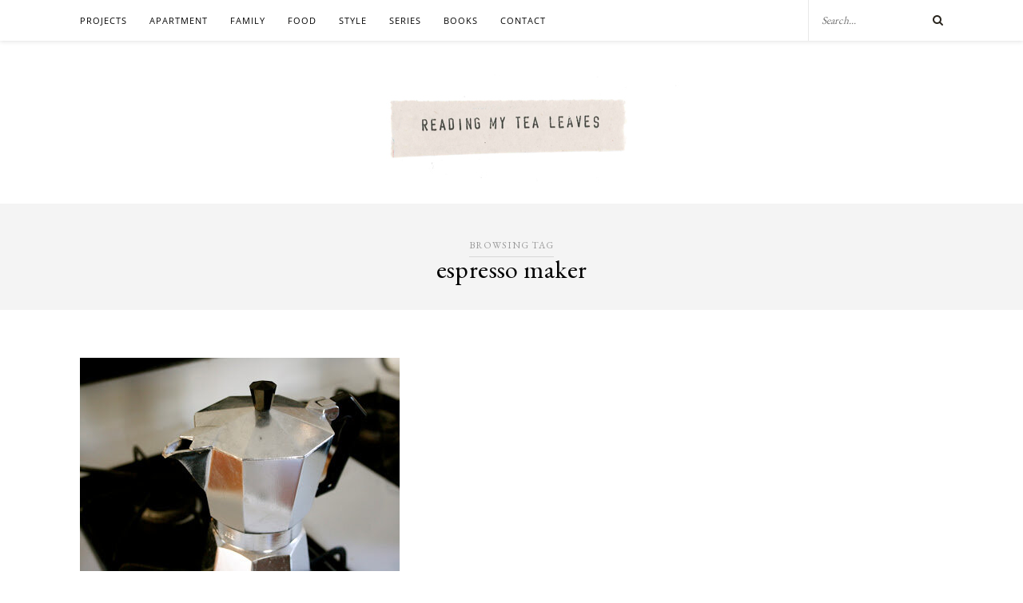

--- FILE ---
content_type: text/html; charset=UTF-8
request_url: https://readingmytealeaves.com/tag/espresso-maker
body_size: 7812
content:
<!DOCTYPE html><html lang="en-US"><head><meta charset="UTF-8"><meta http-equiv="X-UA-Compatible" content="IE=edge"><meta name="viewport" content="width=device-width, initial-scale=1"><link media="all" href="https://readingmytealeaves.com/wp-content/cache/autoptimize/css/autoptimize_deb72748068703528405ce6592a0616a.css" rel="stylesheet"><title>espresso maker &#8211; Reading My Tea Leaves &#8211; Slow, simple, sustainable living.</title><link rel="profile" href="https://gmpg.org/xfn/11" /><link rel="shortcut icon" href="https://readingmytealeaves.com/wp-content/uploads/2020/11/FAVICON-1.png" /><link href='https://fonts.googleapis.com/css?family=Open+Sans' rel='stylesheet' type='text/css'><link href="https://fonts.googleapis.com/css?family=EB+Garamond" rel="stylesheet"><link href='https://fonts.googleapis.com/css?family=Josefin+Sans' rel='stylesheet' type='text/css'><link rel="alternate" type="application/rss+xml" title="Reading My Tea Leaves &#8211; Slow, simple, sustainable living. RSS Feed" href="https://readingmytealeaves.com/feed" /><link rel="alternate" type="application/atom+xml" title="Reading My Tea Leaves &#8211; Slow, simple, sustainable living. Atom Feed" href="https://readingmytealeaves.com/feed/atom" /><link rel="pingback" href="https://readingmytealeaves.com/xmlrpc.php" /><meta name='robots' content='max-image-preview:large' /><link rel='dns-prefetch' href='//maxcdn.bootstrapcdn.com' /><link rel='dns-prefetch' href='//fonts.googleapis.com' /><link rel="alternate" type="application/rss+xml" title="Reading My Tea Leaves - Slow, simple, sustainable living. &raquo; Feed" href="https://readingmytealeaves.com/feed" /><link rel="alternate" type="application/rss+xml" title="Reading My Tea Leaves - Slow, simple, sustainable living. &raquo; Comments Feed" href="https://readingmytealeaves.com/comments/feed" /><link rel="alternate" type="application/rss+xml" title="Reading My Tea Leaves - Slow, simple, sustainable living. &raquo; espresso maker Tag Feed" href="https://readingmytealeaves.com/tag/espresso-maker/feed" /><link rel='stylesheet' id='font-awesome-4-css' href='//maxcdn.bootstrapcdn.com/font-awesome/4.1.0/css/font-awesome.min.css?ver=4.1.0' type='text/css' media='all' /><link rel='stylesheet' id='font-awesome-css' href='//maxcdn.bootstrapcdn.com/font-awesome/4.3.0/css/font-awesome.min.css?ver=6.9' type='text/css' media='all' /><link rel='stylesheet' id='default_body_font-css' href='https://fonts.googleapis.com/css?family=Lato%3A400%2C700%2C400italic%2C700italic&#038;subset=latin%2Clatin-ext&#038;ver=6.9' type='text/css' media='all' /><link rel='stylesheet' id='default_heading_font-css' href='https://fonts.googleapis.com/css?family=Playfair+Display%3A400%2C700%2C400italic%2C700italic&#038;subset=latin%2Clatin-ext&#038;ver=6.9' type='text/css' media='all' /> <script type="text/javascript" src="https://readingmytealeaves.com/wp-includes/js/jquery/jquery.min.js?ver=3.7.1" id="jquery-core-js"></script> <script type="text/javascript" id="stripe_nfpluginsettings-js-extra">var stripe_nfpluginsettings = {"clearLogRestUrl":"https://readingmytealeaves.com/wp-json/ninja-forms-stripe/v1/debug-log/delete-all","clearLogButtonId":"stripe_clear_debug_logger","downloadLogRestUrl":"https://readingmytealeaves.com/wp-json/ninja-forms-stripe/v1/debug-log/get-all","downloadLogButtonId":"stripe_download_debug_logger","_wpnonce":"ef79a52779"};
//# sourceURL=stripe_nfpluginsettings-js-extra</script> <link rel="https://api.w.org/" href="https://readingmytealeaves.com/wp-json/" /><link rel="alternate" title="JSON" type="application/json" href="https://readingmytealeaves.com/wp-json/wp/v2/tags/2343" /><link rel="EditURI" type="application/rsd+xml" title="RSD" href="https://readingmytealeaves.com/xmlrpc.php?rsd" /><meta name="generator" content="WordPress 6.9" /><link rel="preload" href="https://readingmytealeaves.com/wp-content/plugins/wordpress-popup/assets/hustle-ui/fonts/hustle-icons-font.woff2" as="font" type="font/woff2" crossorigin>  <script async src="https://www.googletagmanager.com/gtag/js?id=G-0Y6WBQ2NQF"></script> <script>window.dataLayer = window.dataLayer || [];
	function gtag(){dataLayer.push(arguments);}
	gtag('js', new Date());

	gtag('config', 'G-0Y6WBQ2NQF');</script> <script>(function(i,s,o,g,r,a,m){i['GoogleAnalyticsObject']=r;i[r]=i[r]||function(){
	  (i[r].q=i[r].q||[]).push(arguments)},i[r].l=1*new Date();a=s.createElement(o),
	  m=s.getElementsByTagName(o)[0];a.async=1;a.src=g;m.parentNode.insertBefore(a,m)
	  })(window,document,'script','//www.google-analytics.com/analytics.js','ga');
	
	  ga('create', 'UA-8685691-1', 'auto');
	  ga('send', 'pageview');</script> <link rel='stylesheet' id='hustle-fonts-css' href='https://fonts.bunny.net/css?family=Open+Sans%3Aregular%2C700%2Cbold&#038;display=swap&#038;ver=1.0' type='text/css' media='all' /></head><body class="archive tag tag-espresso-maker tag-2343 wp-theme-rosemary wp-child-theme-rosemary-child"><div id="top-bar"><div class="container"><div id="nav-wrapper"><ul id="menu-top-menu" class="menu"><li id="menu-item-30679" class="menu-item menu-item-type-taxonomy menu-item-object-category menu-item-has-children menu-item-30679"><a href="https://readingmytealeaves.com/category/projects">projects</a><ul class="sub-menu"><li id="menu-item-33262" class="menu-item menu-item-type-taxonomy menu-item-object-category menu-item-33262"><a href="https://readingmytealeaves.com/category/projects/rose-pearlman" title="TK">rose pearlman</a></li><li id="menu-item-33263" class="menu-item menu-item-type-taxonomy menu-item-object-category menu-item-33263"><a href="https://readingmytealeaves.com/category/projects/rose-pearlman/rose-pearlman-diy-gift-guides">make your own gifts</a></li></ul></li><li id="menu-item-5489" class="menu-item menu-item-type-taxonomy menu-item-object-category menu-item-has-children menu-item-5489"><a href="https://readingmytealeaves.com/category/home">apartment</a><ul class="sub-menu"><li id="menu-item-33593" class="menu-item menu-item-type-taxonomy menu-item-object-category menu-item-33593"><a href="https://readingmytealeaves.com/category/home/small-improvements">small improvements</a></li><li id="menu-item-33592" class="menu-item menu-item-type-taxonomy menu-item-object-category menu-item-33592"><a href="https://readingmytealeaves.com/category/home/apartment-progress">apartment progress</a></li><li id="menu-item-33590" class="menu-item menu-item-type-taxonomy menu-item-object-category menu-item-33590"><a href="https://readingmytealeaves.com/category/life-in-a-tiny-apartment">life in a tiny apartment</a></li><li id="menu-item-33591" class="menu-item menu-item-type-taxonomy menu-item-object-category menu-item-33591"><a href="https://readingmytealeaves.com/category/projects/furniture-projects">furniture projects</a></li></ul></li><li id="menu-item-5588" class="menu-item menu-item-type-taxonomy menu-item-object-category menu-item-5588"><a href="https://readingmytealeaves.com/category/family">family</a></li><li id="menu-item-5490" class="menu-item menu-item-type-taxonomy menu-item-object-category menu-item-5490"><a href="https://readingmytealeaves.com/category/food">food</a></li><li id="menu-item-5829" class="menu-item menu-item-type-taxonomy menu-item-object-category menu-item-has-children menu-item-5829"><a href="https://readingmytealeaves.com/category/style">style</a><ul class="sub-menu"><li id="menu-item-5807" class="menu-item menu-item-type-taxonomy menu-item-object-category menu-item-5807"><a href="https://readingmytealeaves.com/category/wardrobe">wardrobe</a></li><li id="menu-item-5808" class="menu-item menu-item-type-taxonomy menu-item-object-category menu-item-5808"><a href="https://readingmytealeaves.com/category/beauty">beauty</a></li></ul></li><li id="menu-item-5583" class="menu-item menu-item-type-custom menu-item-object-custom menu-item-has-children menu-item-5583"><a href="#">series</a><ul class="sub-menu"><li id="menu-item-5809" class="menu-item menu-item-type-taxonomy menu-item-object-category menu-item-5809"><a href="https://readingmytealeaves.com/category/baby-proof">baby proof</a></li><li id="menu-item-5810" class="menu-item menu-item-type-taxonomy menu-item-object-category menu-item-5810"><a href="https://readingmytealeaves.com/category/growing-a-minimalist-wardrobe">growing a minimalist wardrobe</a></li><li id="menu-item-13468" class="menu-item menu-item-type-taxonomy menu-item-object-category menu-item-13468"><a href="https://readingmytealeaves.com/category/habit-shift">habit shift</a></li><li id="menu-item-5493" class="menu-item menu-item-type-taxonomy menu-item-object-category menu-item-5493"><a href="https://readingmytealeaves.com/category/life-in-a-tiny-apartment">life in a tiny apartment</a></li><li id="menu-item-5494" class="menu-item menu-item-type-taxonomy menu-item-object-category menu-item-5494"><a href="https://readingmytealeaves.com/category/make-believe">make-believe</a></li><li id="menu-item-5584" class="menu-item menu-item-type-taxonomy menu-item-object-category menu-item-5584"><a href="https://readingmytealeaves.com/category/my-week-in-objects">my week in objects</a></li><li id="menu-item-5811" class="menu-item menu-item-type-taxonomy menu-item-object-category menu-item-5811"><a href="https://readingmytealeaves.com/category/natural-beauty">natural beauty</a></li><li id="menu-item-9098" class="menu-item menu-item-type-taxonomy menu-item-object-category menu-item-9098"><a href="https://readingmytealeaves.com/category/simple-matters">simple matters</a></li><li id="menu-item-19512" class="menu-item menu-item-type-custom menu-item-object-custom menu-item-19512"><a href="https://readingmytealeaves.com/category/simple-stuff">simple stuff</a></li><li id="menu-item-24546" class="menu-item menu-item-type-taxonomy menu-item-object-category menu-item-24546"><a href="https://readingmytealeaves.com/category/waste-not">waste not</a></li></ul></li><li id="menu-item-5821" class="menu-item menu-item-type-post_type menu-item-object-page menu-item-5821"><a href="https://readingmytealeaves.com/p/books.html">books</a></li><li id="menu-item-7309" class="menu-item menu-item-type-custom menu-item-object-custom menu-item-has-children menu-item-7309"><a href="#">contact</a><ul class="sub-menu"><li id="menu-item-5461" class="menu-item menu-item-type-post_type menu-item-object-page menu-item-5461"><a href="https://readingmytealeaves.com/p/about-me.html">about</a></li><li id="menu-item-5783" class="menu-item menu-item-type-post_type menu-item-object-page menu-item-5783"><a href="https://readingmytealeaves.com/p/contact.html">contact</a></li><li id="menu-item-5463" class="menu-item menu-item-type-post_type menu-item-object-page menu-item-5463"><a href="https://readingmytealeaves.com/p/faq.html">FAQ</a></li></ul></li></ul></div><div class="menu-mobile"></div><div id="top-search"><form role="search" method="get" id="searchform" action="https://readingmytealeaves.com/"> <input type="text" placeholder="Search..." name="s" id="s" /></form> <i class="fa fa-search search-desktop"></i> <i class="fa fa-search search-toggle"></i></div><div class="show-search"><form role="search" method="get" id="searchform" action="https://readingmytealeaves.com/"> <input type="text" placeholder="Search..." name="s" id="s" /></form></div><div id="top-social" ></div></div></div><header id="header"><div class="container"><div id="logo"><h2><a href="https://readingmytealeaves.com"><noscript><img src="https://readingmytealeaves.com/wp-content/themes/rosemary/img/logo.png" alt="Reading My Tea Leaves &#8211; Slow, simple, sustainable living." /></noscript><img class="lazyload" src='data:image/svg+xml,%3Csvg%20xmlns=%22http://www.w3.org/2000/svg%22%20viewBox=%220%200%20210%20140%22%3E%3C/svg%3E' data-src="https://readingmytealeaves.com/wp-content/themes/rosemary/img/logo.png" alt="Reading My Tea Leaves &#8211; Slow, simple, sustainable living." /></a></h2></div></div></header><div class="archive-box"> <span>Browsing Tag</span><h1>espresso maker</h1></div><div class="container"><div id="content"><div id="main" class="fullwidth"><ul class="sp-grid"><li><article id="post-1013" class="grid-item post-1013 post type-post status-publish format-standard has-post-thumbnail hentry category-home category-my-week-in-objects tag-candy-cane tag-electric-mixer tag-espresso-maker tag-leather-mittens tag-scraps"><div class="post-img"> <a href="https://readingmytealeaves.com/2009/12/my-week-in-objects-mostly-60.html"><img width="400" height="267" src="https://readingmytealeaves.com/wp-content/uploads/2009/12/espresso.jpg" class="attachment-misc-thumb size-misc-thumb wp-post-image" alt="" decoding="async" fetchpriority="high" /></a></div><div class="post-header"><h2><a href="https://readingmytealeaves.com/2009/12/my-week-in-objects-mostly-60.html">my week in objects (mostly).</a></h2></div><div class="post-entry"><p>five little things that made my week. 1. this espresso maker.{because it was james’s grandma’s and sometimes a girl needs a little boost. especially at the end of a semester}. 2. this candy cane.{because i found&hellip;</p></div><div class="list-meta"> <span class="date">December 4, 2009</span> <span class="comments-num"> <a href="https://readingmytealeaves.com/2009/12/my-week-in-objects-mostly-60.html#comments">18 Comments</a> </span></div></article></li></ul><div class="pagination"><div class="older"></div><div class="newer"></div></div></div></div></div><div id="instagram-footer"></div><div id="cf-footer-container"><div id="cf-footer-top"><div class="cf-subscribe"><h2 class="title">SUBSCRIBE TO TEA NOTES</h2><p>an occasional newsletter, very rarely about tea</p><div id="custom-substack-embed"></div> <script>const targetNode = document.getElementById("custom-substack-embed");
                      const config = { attributes: true, childList: true, subtree: true };
                      const observer = new MutationObserver((mutationList, observer) => {
                          for (const mutation of mutationList) {
                            if (mutation.type === "childList") {
                              if(mutation.addedNodes.length && mutation.addedNodes[0].tagName !== undefined && mutation.addedNodes[0].tagName == 'FORM') {
                                if(mutation.addedNodes[0].length) {
                                  mutation.addedNodes[0][0].placeholder = 'Email address...';
                                  mutation.addedNodes[0][1].style.border = '1px solid #000';
                                }
                                // console.log(mutation.addedNodes[0][0]);
                              }
                              // console.log("A child node has been added or removed.", mutation);
                            }
                          }
                        }
                      );

                      observer.observe(targetNode, config);</script> <script>window.CustomSubstackWidget = {
                        substackUrl: "eboyle.substack.com",
                        placeholder: "example@gmail.com",
                        buttonText: "Subscribe",
                        theme: "custom",
                        colors: {
                          primary: "#f3f3f3",
                          input: "#ffffff",
                          email: "#000000",
                          text: "#000000",
                        }
                      };</script> <script src="https://substackapi.com/widget.js" async></script> <div class="widget-content" style="display: none;"><div id="mc_embed_signup" class="follow-by-email-inner"><form action="//readingmytealeaves.us12.list-manage.com/subscribe/post?u=b79ae275873f87135f0fb5b93&id=bf9e08cb85" method="post" id="mc-embedded-subscribe-form" name="mc-embedded-subscribe-form" class="validate" target="_blank" novalidate><table width="100%"><tbody><tr><td> <input type="email" value="" name="EMAIL" class="required email follow-by-email-address" id="mce-EMAIL" placeholder="Email address..."></td><td width="64px"><div style="position: absolute; left: -5000px;" aria-hidden="true"><input type="text" name="b_b79ae275873f87135f0fb5b93_bf9e08cb85" tabindex="-1" value=""></div> <input type="submit" value="Subscribe" name="subscribe" id="mc-embedded-subscribe" class="button follow-by-email-submit"></td></tr><tr><td colspan="2"><div id="mce-responses" class="clear"><div class="response" id="mce-error-response" style="display:none"></div><div class="response" id="mce-success-response" style="display:none"></div></div></td></tr></tbody></table>  <script type='text/javascript' src='//s3.amazonaws.com/downloads.mailchimp.com/js/mc-validate.js'></script><script type='text/javascript'>(function($) {window.fnames = new Array(); window.ftypes = new Array();fnames[0]='EMAIL';ftypes[0]='email';fnames[1]='FNAME';ftypes[1]='text';fnames[2]='LNAME';ftypes[2]='text';fnames[3]='MMERGE3';ftypes[3]='text';}(jQuery));var $mcj = jQuery.noConflict(true);</script> </form></div></div></div><div class="cf-social-icons"><div id="footer-social" ></div></div></div><div id="cf-footer-bottom"><div class="back-to-top"> BACK TO TOP <span>➞</span></div></div></div><div id="footer"><div class="container"><p class="copyright left"></p><p class="copyright right"></p><br clear="all" /><p class="siteby">Site by <a href="http://www.orangestatic.com/" title="Orange Static Interactive Agency" target="_blank">Orange Static</a></p></div></div> <script type="speculationrules">{"prefetch":[{"source":"document","where":{"and":[{"href_matches":"/*"},{"not":{"href_matches":["/wp-*.php","/wp-admin/*","/wp-content/uploads/*","/wp-content/*","/wp-content/plugins/*","/wp-content/themes/rosemary-child/*","/wp-content/themes/rosemary/*","/*\\?(.+)"]}},{"not":{"selector_matches":"a[rel~=\"nofollow\"]"}},{"not":{"selector_matches":".no-prefetch, .no-prefetch a"}}]},"eagerness":"conservative"}]}</script> <noscript><style>.lazyload{display:none;}</style></noscript><script data-noptimize="1">window.lazySizesConfig=window.lazySizesConfig||{};window.lazySizesConfig.loadMode=1;</script><script async data-noptimize="1" src='https://readingmytealeaves.com/wp-content/plugins/autoptimize/classes/external/js/lazysizes.min.js?ao_version=3.1.14'></script><div
 id="hustle-slidein-id-1"
 class="hustle-ui hustle-slidein hustle-palette--gray_slate hustle_module_id_1 module_id_1  " 
 data-id="1"
 data-render-id="0"
 data-tracking="enabled" 
 role="dialog"
 aria-modal="true"
 data-position="se"
 data-close-delay="false" 
 style="opacity: 0;"
 aria-label=" popup"
 ><div class="hustle-slidein-content"><div class="hustle-info hustle-info--default"><div class="hustle-main-wrapper"><div class="hustle-layout hustle-whole-module-cta"><button class="hustle-button-icon hustle-button-close has-background"> <span class="hustle-icon-close" aria-hidden="true"></span> <span class="hustle-screen-reader">Close this module</span> </button><div class="hustle-layout-content"><div class="hustle-content"><div class="hustle-content-wrap"><div class="hustle-group-content"><h3><strong><em>Hi there! </em></strong></p><p><strong><em>I’m mostly over on <a href="https://eboyle.substack.com/subscribe?coupon=06ebba79" target="_blank" rel="noopener">TEA NOTES</a> these days.<br /></em></strong><br /><strong>Subscribe to my newsletter today and enjoy 10% off your first year!</strong></h3></div></div></div></div><div class="hustle-layout-footer"><div class="hustle-cta-container"><a class="hustle-button hustle-button-cta " href="https://eboyle.substack.com/subscribe?coupon=06ebba79" target="_blank" data-cta-type="cta">10% off TEA NOTES</a></div></div></div></div></div></div></div><script type="text/javascript" id="stripe-handler-ng-js-extra">var wpASPNG = {"iframeUrl":"https://readingmytealeaves.com/asp-payment-box/","ppSlug":"asp-payment-box","prefetch":"0","ckey":"be24fb3b493691916c228d032d6850fd","aspDevMode":"1"};
//# sourceURL=stripe-handler-ng-js-extra</script> <script type="text/javascript" id="hui_scripts-js-extra">var hustleSettings = {"mobile_breakpoint":"1582"};
//# sourceURL=hui_scripts-js-extra</script> <script type="text/javascript" id="hustle_front-js-extra">var Modules = [{"settings":{"auto_close_success_message":"0","triggers":{"on_time_delay":"3","on_time_unit":"seconds","on_scroll":"scrolled","on_scroll_page_percent":20,"on_scroll_css_selector":"","enable_on_click_element":"1","on_click_element":"","enable_on_click_shortcode":"1","on_exit_intent_per_session":"1","on_exit_intent_delayed_time":"0","on_exit_intent_delayed_unit":"seconds","on_adblock_delay":"0","on_adblock_delay_unit":"seconds","trigger":["time","scroll"]},"animation_in":"no_animation","animation_out":"no_animation","after_close":"keep_show","expiration":365,"expiration_unit":"days","after_optin_expiration":365,"after_optin_expiration_unit":"days","after_cta_expiration":365,"after_cta2_expiration":365,"after_cta_expiration_unit":"days","after_cta2_expiration_unit":"days","on_submit":"nothing","on_submit_delay":"5","on_submit_delay_unit":"seconds","close_cta":"0","close_cta_time":"0","close_cta_unit":"seconds","hide_after_cta":"keep_show","hide_after_cta2":"keep_show","hide_after_subscription":"keep_show","is_schedule":"0","schedule":{"not_schedule_start":"1","start_date":"12/12/2023","start_hour":"12","start_minute":"00","start_meridiem_offset":"am","not_schedule_end":"1","end_date":"12/18/2023","end_hour":"11","end_minute":"59","end_meridiem_offset":"pm","active_days":"all","week_days":[],"is_active_all_day":"1","day_start_hour":"00","day_start_minute":"00","day_start_meridiem_offset":"am","day_end_hour":"11","day_end_minute":"59","day_end_meridiem_offset":"pm","time_to_use":"server","custom_timezone":"UTC"},"display_position":"se","auto_hide":"0","auto_hide_unit":"seconds","auto_hide_time":"5","after_close_trigger":["click_close_icon"]},"module_id":"1","blog_id":"0","module_name":"Stack signup","module_type":"slidein","active":"1","module_mode":"informational"}];
var incOpt = {"conditional_tags":{"is_single":false,"is_singular":false,"is_tag":true,"is_category":false,"is_author":false,"is_date":false,"is_post_type_archive":false,"is_404":false,"is_front_page":false,"is_search":false},"is_admin":"","real_page_id":"","thereferrer":"","actual_url":"readingmytealeaves.com/tag/espresso-maker","full_actual_url":"https://readingmytealeaves.com/tag/espresso-maker","native_share_enpoints":{"facebook":"https://www.facebook.com/sharer/sharer.php?u=https%3A%2F%2Freadingmytealeaves.com%2Ftag%2Fespresso-maker","twitter":"https://twitter.com/intent/tweet?url=https%3A%2F%2Freadingmytealeaves.com%2Ftag%2Fespresso-maker&text=my%20week%20in%20objects%20%28mostly%29.","pinterest":"https://www.pinterest.com/pin/create/button/?url=https%3A%2F%2Freadingmytealeaves.com%2Ftag%2Fespresso-maker","reddit":"https://www.reddit.com/submit?url=https%3A%2F%2Freadingmytealeaves.com%2Ftag%2Fespresso-maker","linkedin":"https://www.linkedin.com/shareArticle?mini=true&url=https%3A%2F%2Freadingmytealeaves.com%2Ftag%2Fespresso-maker","vkontakte":"https://vk.com/share.php?url=https%3A%2F%2Freadingmytealeaves.com%2Ftag%2Fespresso-maker","whatsapp":"https://api.whatsapp.com/send?text=https%3A%2F%2Freadingmytealeaves.com%2Ftag%2Fespresso-maker","email":"mailto:?subject=my%20week%20in%20objects%20%28mostly%29.&body=https%3A%2F%2Freadingmytealeaves.com%2Ftag%2Fespresso-maker"},"ajaxurl":"https://readingmytealeaves.com/wp-admin/admin-ajax.php","page_id":"2343","page_slug":"tag-espresso-maker","is_upfront":"","script_delay":"3000"};
//# sourceURL=hustle_front-js-extra</script> <script type="text/javascript" src="https://maxcdn.bootstrapcdn.com/bootstrap/4.0.0/js/bootstrap.min.js?ver=6.9" id="bootstrapcdn-js"></script> <script id="wp-emoji-settings" type="application/json">{"baseUrl":"https://s.w.org/images/core/emoji/17.0.2/72x72/","ext":".png","svgUrl":"https://s.w.org/images/core/emoji/17.0.2/svg/","svgExt":".svg","source":{"concatemoji":"https://readingmytealeaves.com/wp-includes/js/wp-emoji-release.min.js?ver=6.9"}}</script> <script type="module">/*! This file is auto-generated */
const a=JSON.parse(document.getElementById("wp-emoji-settings").textContent),o=(window._wpemojiSettings=a,"wpEmojiSettingsSupports"),s=["flag","emoji"];function i(e){try{var t={supportTests:e,timestamp:(new Date).valueOf()};sessionStorage.setItem(o,JSON.stringify(t))}catch(e){}}function c(e,t,n){e.clearRect(0,0,e.canvas.width,e.canvas.height),e.fillText(t,0,0);t=new Uint32Array(e.getImageData(0,0,e.canvas.width,e.canvas.height).data);e.clearRect(0,0,e.canvas.width,e.canvas.height),e.fillText(n,0,0);const a=new Uint32Array(e.getImageData(0,0,e.canvas.width,e.canvas.height).data);return t.every((e,t)=>e===a[t])}function p(e,t){e.clearRect(0,0,e.canvas.width,e.canvas.height),e.fillText(t,0,0);var n=e.getImageData(16,16,1,1);for(let e=0;e<n.data.length;e++)if(0!==n.data[e])return!1;return!0}function u(e,t,n,a){switch(t){case"flag":return n(e,"\ud83c\udff3\ufe0f\u200d\u26a7\ufe0f","\ud83c\udff3\ufe0f\u200b\u26a7\ufe0f")?!1:!n(e,"\ud83c\udde8\ud83c\uddf6","\ud83c\udde8\u200b\ud83c\uddf6")&&!n(e,"\ud83c\udff4\udb40\udc67\udb40\udc62\udb40\udc65\udb40\udc6e\udb40\udc67\udb40\udc7f","\ud83c\udff4\u200b\udb40\udc67\u200b\udb40\udc62\u200b\udb40\udc65\u200b\udb40\udc6e\u200b\udb40\udc67\u200b\udb40\udc7f");case"emoji":return!a(e,"\ud83e\u1fac8")}return!1}function f(e,t,n,a){let r;const o=(r="undefined"!=typeof WorkerGlobalScope&&self instanceof WorkerGlobalScope?new OffscreenCanvas(300,150):document.createElement("canvas")).getContext("2d",{willReadFrequently:!0}),s=(o.textBaseline="top",o.font="600 32px Arial",{});return e.forEach(e=>{s[e]=t(o,e,n,a)}),s}function r(e){var t=document.createElement("script");t.src=e,t.defer=!0,document.head.appendChild(t)}a.supports={everything:!0,everythingExceptFlag:!0},new Promise(t=>{let n=function(){try{var e=JSON.parse(sessionStorage.getItem(o));if("object"==typeof e&&"number"==typeof e.timestamp&&(new Date).valueOf()<e.timestamp+604800&&"object"==typeof e.supportTests)return e.supportTests}catch(e){}return null}();if(!n){if("undefined"!=typeof Worker&&"undefined"!=typeof OffscreenCanvas&&"undefined"!=typeof URL&&URL.createObjectURL&&"undefined"!=typeof Blob)try{var e="postMessage("+f.toString()+"("+[JSON.stringify(s),u.toString(),c.toString(),p.toString()].join(",")+"));",a=new Blob([e],{type:"text/javascript"});const r=new Worker(URL.createObjectURL(a),{name:"wpTestEmojiSupports"});return void(r.onmessage=e=>{i(n=e.data),r.terminate(),t(n)})}catch(e){}i(n=f(s,u,c,p))}t(n)}).then(e=>{for(const n in e)a.supports[n]=e[n],a.supports.everything=a.supports.everything&&a.supports[n],"flag"!==n&&(a.supports.everythingExceptFlag=a.supports.everythingExceptFlag&&a.supports[n]);var t;a.supports.everythingExceptFlag=a.supports.everythingExceptFlag&&!a.supports.flag,a.supports.everything||((t=a.source||{}).concatemoji?r(t.concatemoji):t.wpemoji&&t.twemoji&&(r(t.twemoji),r(t.wpemoji)))});
//# sourceURL=https://readingmytealeaves.com/wp-includes/js/wp-emoji-loader.min.js</script> <script defer src="https://readingmytealeaves.com/wp-content/cache/autoptimize/js/autoptimize_7143e0bf695f82bfa90b38319270a8a4.js"></script><script defer src="https://static.cloudflareinsights.com/beacon.min.js/vcd15cbe7772f49c399c6a5babf22c1241717689176015" integrity="sha512-ZpsOmlRQV6y907TI0dKBHq9Md29nnaEIPlkf84rnaERnq6zvWvPUqr2ft8M1aS28oN72PdrCzSjY4U6VaAw1EQ==" data-cf-beacon='{"version":"2024.11.0","token":"b5e0b5868eb24ffbab712989408d1a9b","r":1,"server_timing":{"name":{"cfCacheStatus":true,"cfEdge":true,"cfExtPri":true,"cfL4":true,"cfOrigin":true,"cfSpeedBrain":true},"location_startswith":null}}' crossorigin="anonymous"></script>
</body></html>